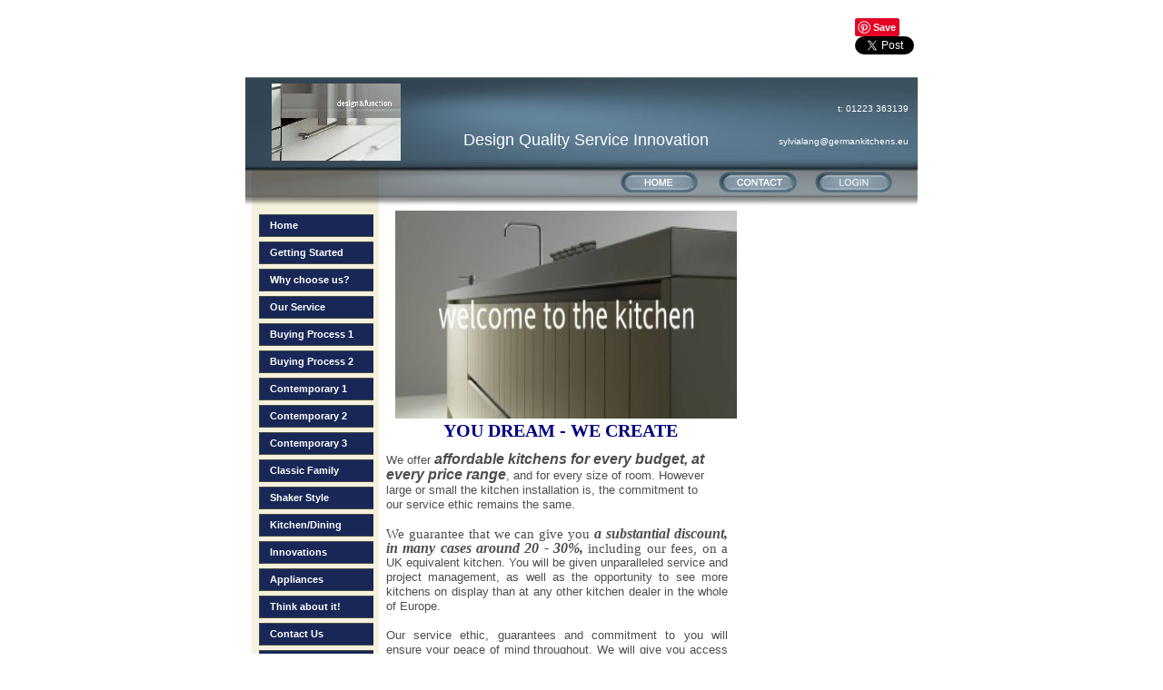

--- FILE ---
content_type: text/html;charset=UTF-8
request_url: https://www.germankitchens.eu/info2.cfm?info_id=22307
body_size: 8794
content:
<!DOCTYPE HTML PUBLIC "-//W3C//DTD HTML 4.01 Transitional//EN" "http://www.w3.org/TR/html4/loose.dtd"> 
<html lang="en-GB"> 
<head>
<meta http-equiv="X-UA-Compatible" content="IE=edge">
<meta http-equiv="Content-Type" content="text/html; charset=utf-8">

<meta name="viewport" content="width=device-width, initial-scale=1"> 
<!-- ************************************************************************
*
*	THE STRUCTURE LAYOUT AND DESIGN ASSOCIATED WITH THIS WEBSITE REMAIN THE
*	INTELLECTUAL PROPERTY OF REASON EIGHT LIMITED.										
*	WE TAKE PLAGIARISM AND THEFT OF OUR IDEAS AND CONTENT VERY SERIOUSLY.
* 	NO COPYING, REPODUCTION OR RE-GENERATION OF THIS WEBSITE IS PERMITTED
*	WITHOUT THE EXPLICIT WRITTEN CONSENT OF REASON EIGHT LIMITED.
*	
**************************************************************************--> 
<!-- ****************************************META TAGS START HERE **************************************** -->
<title> | Why choose us? -  - Design Quality Service Innovation </title>

	<link rel="canonical" href="https://www.germankitchens.eu/info2.cfm?info_id=22307">

<meta name="description" content="Why choose us?.    Design Quality Service Innovation Cambridge Cambridgeshire ">
<meta name="ROBOTS" content="index, follow">
<meta name="Author" content="">	
<!-- ****************************************END META TAGS ********************************************** -->
<!-- ****************************************CSS FILES START HERE **************************************** -->
<link rel="stylesheet" href="//netdna.bootstrapcdn.com/bootstrap/3.1.1/css/bootstrap.min.css">

<link href="shared/CSS/bod1101.css" rel="stylesheet" type="text/css">
<link href="shared/CSS/cb0112.css" rel="stylesheet" type="text/css"> 
<link href="shared/CSS/footer.css" rel="stylesheet" type="text/css">
<link href="shared/CSS/header.css" rel="stylesheet" type="text/css">      	     
<link href="shared/CSS/oldBody.cfm?templ8_file=1101" rel="stylesheet" type="text/css"> <style type="text/css">body {background-color: #;}</style>
 <link href="shared/user_pages/v2_include/css/lightbox.css" rel="stylesheet" type="text/css">

 <link href="shared/user_pages/v2_include/css/superfish.css" rel="stylesheet" type="text/css">
 <link href="shared/user_pages/v2_include/css/navbar_css.cfm?bus_id=6025&infobar_id=2325&pagewidth=740" rel="stylesheet" type="text/css">
<link href="shared/user_pages/v2_include/css/superfish-vertical.css" rel="stylesheet" type="text/css">
<link href="shared/user_pages/v2_include/css/customstrap.cfm?bus_id=6025&templ8_id=31&slider_id=" rel="stylesheet" type="text/css">
<link href="shared/user_pages/v2_include/css/customstrap_media.css" rel="stylesheet" type="text/css">
<link href="shared/user_pages/v2_include/css/jquery.mmenu.all.css" rel="stylesheet" type="text/css">
<link href="https://netdna.bootstrapcdn.com/font-awesome/4.0.3/css/font-awesome.css" rel="stylesheet">
<!-- ****************************************CSS FILES END HERE **************************************** -->  
</head>
<body><!-- ************************************ START SOCIAL LIKE BUTTONS ************************************ -->
<div class="social_top" style="width:740px; margin:0 auto;">
<div style="position:relative; float:right; padding:20px 0px ">
<!-- **************************************** LINKEDIN **************************************** -->
<div style="position:relative; top:4px; display:inline; "><script src="//platform.linkedin.com/in.js" type="text/javascript">
 lang: en_US</script><script type="IN/Share" data-url="https://www.germankitchens.eu"></script></div>
<!-- **************************************** PINTEREST **************************************** -->
<a href="//www.pinterest.com/pin/create/button/" data-pin-do="buttonBookmark" ><img src="//assets.pinterest.com/images/pidgets/pin_it_button.png" /></a>
<!-- **************************************** GOOGLE+1 **************************************** -->
<div class="g-plusone" data-annotation="none" data-size="medium" data-href="https://www.germankitchens.eu/info2.cfm?info_id=22307" data-align="right"></div>
<!-- **************************************** TWITTER **************************************** -->
<a href="https://twitter.com/share" class="twitter-share-button" data-count="none" data-url="https://www.germankitchens.eu/info2.cfm?info_id=22307">Tweet</a>
<!-- **************************************** FACEBOOK **************************************** -->
<div class="fb-like" data-href="https://www.germankitchens.eu/info2.cfm?info_id=22307" data-width="The pixel width of the plugin" data-height="The pixel height of the plugin" data-colorscheme="light" data-layout="button_count" data-action="like" data-show-faces="true" data-send="false"></div><div id="fb-root" style="float:right"></div>
<!-- ************************************ END SOCIAL LIKE BUTTONS ************************************ -->
</div>
</div>
<div style="clear:both;"></div>   
        <!-- **************************************** OUTER CSS START  **************************************** -->
        <div id="outercanvas">
        <div class="orf">
        <div class="orv">
        <div class="orh">
        <div class="ofoot">
        <div class="ofix">
        
<div id="header">
	
<div class="menu_container mm-fixed-top">
<a href="#mobile-menu" class="mobile-menu" >&#9776;&nbsp;&nbsp;Menu</a> 
<a href="#mobile-menu-right" class="mobile-menu-right" ><i class="fa fa-phone fa-inverse"></i> </a>
</div>

<!-- **************************************** HEADER STARTS HERE **************************************** -->
<div class="header-container ">






    <div class="row">
    <div class="col-md-12 col-lg-12 visible-lg">
    	
        
<TABLE WIDTH=740 BORDER=0 align="center" CELLPADDING=0 CELLSPACING=0>
	<TR>
		<TD COLSPAN=3>
			<IMG SRC="shared/user_pages/headers/images/header1101_01.jpg" WIDTH=205 HEIGHT=2 ALT=""></TD>
		
    <TD COLSPAN=2 ROWSPAN=3 background="shared/user_pages/headers/images/header1101_02.jpg"> <IMG SRC="shared/user_pages/headers/images/spacer.gif" ALT="" WIDTH=1 HEIGHT=48 align="absbottom"><font color="#FFFFFF" size="+2" face="Arial, Helvetica, sans-serif"><strong></strong></font></TD>
		<TD COLSPAN=3 ROWSPAN=2>
			<IMG SRC="shared/user_pages/headers/images/header1101_03.jpg" WIDTH=174 HEIGHT=23 ALT=""></TD>
		<TD>
			<IMG SRC="shared/user_pages/headers/images/spacer.gif" WIDTH=1 HEIGHT=2 ALT=""></TD>
	</TR>
	<TR>
		<TD ROWSPAN=6>
			<IMG SRC="shared/user_pages/headers/images/header1101_04.jpg" WIDTH=2 HEIGHT=139 ALT=""></TD>
		
    <TD ROWSPAN=5 background="shared/user_pages/headers/images/header1101_05.jpg"> <div align="center"><IMG SRC="shared/user_pages/headers/images/spacer.gif" ALT="" WIDTH=1 HEIGHT=95 align="absmiddle"><img src="shared/images/content/bus_6025/l_Design.jpg" align="middle"></div></TD>
		<TD ROWSPAN=6>
			<IMG SRC="shared/user_pages/headers/images/header1101_06.jpg" WIDTH=8 HEIGHT=139 ALT=""></TD>
		<TD>
			<IMG SRC="shared/user_pages/headers/images/spacer.gif" WIDTH=1 HEIGHT=21 ALT=""></TD>
	</TR>
	<TR>
		<TD ROWSPAN=5>
			<IMG SRC="shared/user_pages/headers/images/header1101_07.jpg" ALT="" WIDTH=8 HEIGHT=118 border="0" usemap="#Map3"></TD>
		
    <TD background="shared/user_pages/headers/images/header1101_08.jpg"> 
      <div align="right"><font size="-2" face="Arial, Helvetica, sans-serif"><IMG SRC="shared/user_pages/headers/images/spacer.gif" ALT="" WIDTH=1 HEIGHT=25 align="absmiddle"><font color="#FFFFFF">t: 
        01223 363139</font></font></div></TD>
		<TD ROWSPAN=5>
			<IMG SRC="shared/user_pages/headers/images/header1101_09.jpg" WIDTH=10 HEIGHT=118 ALT=""></TD>
		<TD>
			<IMG SRC="shared/user_pages/headers/images/spacer.gif" WIDTH=1 HEIGHT=25 ALT=""></TD>
	</TR>
	<TR>
		<TD COLSPAN=2>
			<IMG SRC="shared/user_pages/headers/images/header1101_10.jpg" WIDTH=361 HEIGHT=9 ALT=""></TD>
		<TD>
			<IMG SRC="shared/user_pages/headers/images/header1101_11.jpg" WIDTH=156 HEIGHT=9 ALT=""></TD>
		<TD>
			<IMG SRC="shared/user_pages/headers/images/spacer.gif" WIDTH=1 HEIGHT=9 ALT=""></TD>
	</TR>
	<TR>
		<TD ROWSPAN=3>
			<IMG SRC="shared/user_pages/headers/images/header1101_12.jpg" WIDTH=34 HEIGHT=84 ALT=""></TD>
		
    <TD background="shared/user_pages/headers/images/header1101_13.jpg"> <IMG SRC="shared/user_pages/headers/images/spacer.gif" ALT="" WIDTH=1 HEIGHT=28 align="absmiddle"><font color="#FFFFFF" size="+1" face="Arial, Helvetica, sans-serif">Design Quality Service Innovation</font></TD>
		
    <TD background="shared/user_pages/headers/images/header1101_14.jpg"> 
      <div align="right"><font color="#FFFFFF" size="-2" face="Arial, Helvetica, sans-serif"><IMG SRC="shared/user_pages/headers/images/spacer.gif" ALT="" WIDTH=1 HEIGHT=28 align="absmiddle">sylvialang@germankitchens.eu </font> </div></TD>
		<TD>
			<IMG SRC="shared/user_pages/headers/images/spacer.gif" WIDTH=1 HEIGHT=28 ALT=""></TD>
	</TR>
	<TR>
		<TD ROWSPAN=2>
			<IMG SRC="shared/user_pages/headers/images/header1101_15.jpg" ALT="" WIDTH=327 HEIGHT=56 border="0" usemap="#Map"></TD>
		<TD ROWSPAN=2>
			<IMG SRC="shared/user_pages/headers/images/header1101_16.jpg" ALT="" WIDTH=156 HEIGHT=56 border="0" usemap="#Map2"></TD>
		<TD>
			<IMG SRC="shared/user_pages/headers/images/spacer.gif" WIDTH=1 HEIGHT=12 ALT=""></TD>
	</TR>
	<TR>
		<TD>
			<IMG SRC="shared/user_pages/headers/images/header1101_17.jpg" WIDTH=195 HEIGHT=44 ALT=""></TD>
		<TD>
			<IMG SRC="shared/user_pages/headers/images/spacer.gif" WIDTH=1 HEIGHT=44 ALT=""></TD>
	</TR>
</TABLE>
<map name="Map">
  <area shape="rect" coords="179,20,253,41" href="index.cfm">
  <area shape="rect" coords="285,22,327,41" href="contact2.cfm">
  <area shape="rect" coords="325,20,330,21" href="#">
</map>
<map name="Map2">
  <area shape="rect" coords="-3,21,27,40" href="contact2.cfm">
  <area shape="rect" coords="59,22,136,40" href="user_login.cfm">
</map>
<map name="Map3">
  <area shape="rect" coords="-2,84,1,100" href="contact2.cfm">
  <area shape="rect" coords="1,85,10,103" href="contact2.cfm">
</map>

	</div>	
	<div class="col-sm-12 col-xs-12 visible-xs visible-sm visible-md ">
		
        	<a href="index.cfm"><img class="img-responsive" hspace="0" vspace="0" border="0" src="/shared/images/content/bus_6025/template1101_asimage.jpg" alt=""></a>
        
     </div>
     </div>










</div>
<!-- **************************************** HEADER ENDS HERE **************************************** -->
</div>    
 
<div class="vrepeat">
    <div id="subheader">
        <a name="buttonstart"></a>

    </div>

    <div class="bodybg">
    <!-- **************************************** WEBSITE WIDTH SET AS 740 PIXELS************************************* -->
        <div id="body">
            <div class="row bodyrow">
                <div class="r8_col1 pull-left"> &nbsp; </div> 
                <div class="r8_col2 pull-left visible-md visible-lg"><!-- startR8col 2-->	
                    
<!-- **************************************** VERTICAL NAV BUTTONS START HERE **************************************** -->
<ul class="sf-menu sf-vertical" id="superfish"> <li><a href="info2.cfm?info_id=22196">Home</a> </li> <li><a href="info2.cfm?info_id=26172">Getting Started</a> </li> <li><a href="info2.cfm?info_id=22307">Why choose us?</a> </li> <li><a href="info2.cfm?info_id=106906">Our Service</a> </li> <li><a href="info2.cfm?info_id=22302">Buying Process 1</a> </li> <li><a href="info2.cfm?info_id=22305">Buying Process 2</a> </li> <li><a href="info2.cfm?info_id=23261">Contemporary 1</a> </li> <li><a href="info2.cfm?info_id=23260">Contemporary 2</a> </li> <li><a href="info2.cfm?info_id=23262">Contemporary 3</a> </li> <li><a href="info2.cfm?info_id=22463">Classic Family</a> </li> <li><a href="info2.cfm?info_id=22464">Shaker Style</a> </li> <li><a href="info2.cfm?info_id=22485">Kitchen/Dining</a> </li> <li><a href="info2.cfm?info_id=22318">Innovations</a> </li> <li><a href="info2.cfm?info_id=23904">Appliances</a> </li> <li><a href="info2.cfm?info_id=22445">Think about it!</a> </li> <li><a href="contact2.cfm">Contact Us</a> </li> <li><a href="info2.cfm?info_id=75794">Healthy Eating</a> </li> <li><a href="info2.cfm?info_id=75795">Coffee Culture</a> </li> <li><a href="info2.cfm?info_id=75796">Ice Magic</a> </li> <li><a href="user_login.cfm">Login</a> </li> </ul> 
<br>&nbsp;
<!-- **************************************** VERTICAL NAV BUTTONS END HERE **************************************** -->
                </div><!-- endR8col 2--> 
                <div class="r8_col3 infoparatxtmedium pull-left"><!-- startR8col 3-->
                    <!-- **************************************** CONTENT STARTS HERE**************************************** -->
<table cellspacing="0" cellpadding="5" border="0" align="center" class="infoparatxtmedium" style="width: 565px; height: 688px;">
    <tbody>
        <tr>
            <td valign="top" height="50%" class="infoparatxtmedium"><img vspace="5" hspace="10" border="0" align="left" style="width: 516px; height: 229px;" src="/shared/images/content/bus_6025/400px_startbild17.jpg" alt="Kitchen Designers" dir="ltr" /></td>
            <td width="33%" valign="top" class="infoparatxtmedium" rowspan="2">&nbsp;</td>
        </tr>
        <tr>
            <td valign="top" height="50%" class="infoparatxtmedium">
            <p class="MsoNormal" style="margin: 0cm 0cm 0pt; text-align: center;"><span style="font-size: 20px;"><span style="color: rgb(0, 0, 128);"><strong>             &nbsp; YOU DREAM - WE CREATE</strong></span></span></p>
            <p class="MsoNormal" style="margin: 0cm 0cm 0pt; text-align: center;">&nbsp;</p>
            <p class="MsoNormal" style="margin: 0cm 0cm 0pt;"><span style="font-size: 10pt; color: rgb(77, 77, 77); font-family: arial;">We offer <font size="3"><strong><em>affordable kitchens for every budget, at every price range</em></strong></font>, and for every size of room. However large or small the kitchen installation is, the commitment to our&nbsp;service ethic remains the same.<o:p></o:p></span></p>
            <span style="font-size: 10pt; color: rgb(77, 77, 77); font-family: arial;"><o:p> </o:p>
            <p class="MsoNormal" style="margin: 0cm 0cm 0pt; text-align: justify;">&nbsp;</p>
            <p class="MsoNormal" style="margin: 0cm 0cm 0pt; text-align: justify;"><span>We guarantee that we can give you <strong><em><font size="3">a substantial discount,</font></em></strong> <strong><em><font size="3">in many cases around 20 - 30%, </font></em></strong>including our fees, on a </span><st1:country-region><st1:place><span style="font-size: 10pt; color: rgb(77, 77, 77); font-family: arial;"><u1:country-region><u1:place>UK</u1:place></u1:country-region></span></st1:place></st1:country-region><span style="font-size: 10pt; color: rgb(77, 77, 77); font-family: arial;"> equivalent kitchen. You will be given unparalleled service and project management, as well as the opportunity to see more kitchens on display than at any other kitchen dealer in the whole of </span><u1:place><st1:place><span style="font-size: 10pt; color: rgb(77, 77, 77); font-family: arial;">Europe</span></st1:place></u1:place><span style="font-size: 10pt; color: rgb(77, 77, 77); font-family: arial;">. <o:p></o:p></span></p>
            <p class="MsoNormal" style="margin: 0cm 0cm 0pt; text-align: justify;"><span style="font-size: 10pt; color: rgb(77, 77, 77); font-family: arial;">&nbsp;<o:p></o:p></span></p>
            <p class="MsoNormal" style="margin: 0cm 0cm 0pt; text-align: justify;"><span style="font-size: 10pt; color: rgb(77, 77, 77); font-family: arial;">Our service ethic, guarantees and commitment to you will ensure your peace of mind throughout. We will give you access to the latest innovations in kitchen and appliance technology, some of which are not available in the </span><u1:country-region><u1:place><st1:country-region><st1:place><span style="font-size: 10pt; color: rgb(77, 77, 77); font-family: arial;">UK</span></st1:place></st1:country-region></u1:place></u1:country-region><span style="font-size: 10pt; color: rgb(77, 77, 77); font-family: arial;"> market. The quality of our built kitchens cannot be matched on price by </span><u1:country-region><u1:place><st1:country-region><st1:place><span style="font-size: 10pt; color: rgb(77, 77, 77); font-family: arial;">UK</span></st1:place></st1:country-region></u1:place></u1:country-region><span style="font-size: 10pt; color: rgb(77, 77, 77); font-family: arial;"> manufacturers and therefore they represent excellent value for money. <o:p></o:p></span></p>
            <p class="MsoNormal" style="margin: 0cm 0cm 0pt; text-align: justify;"><span style="font-size: 10pt; color: rgb(77, 77, 77); font-family: arial;">&nbsp;<o:p></o:p></span></p>
            <p class="MsoNormal" style="margin: 0cm 0cm 0pt; text-align: justify;"><span style="font-size: 10pt; color: rgb(77, 77, 77); font-family: arial;">By offering you a full project management service, we will ease the transition from concept to realization as no other kitchen manufacturer can.<span style="">&nbsp;</span>We excel in our attention to detail and our service provision.<o:p></o:p></span></p>
            <p class="MsoNormal" style="margin: 0cm 0cm 0pt; text-align: justify;"><span style="font-size: 10pt; color: rgb(77, 77, 77); font-family: arial;">&nbsp;<o:p></o:p></span></p>
            <p class="MsoNormal" style="margin: 0cm 0cm 0pt; text-align: center;"><span><strong><em><font color="#0000ff">&nbsp;&nbsp; &nbsp;"We will help you put the Kitchen at the centre of your family </font></em></strong></span><span><strong><em><font color="#0000ff">life."<o:p></o:p></font></em></strong></span></p>
            <p class="MsoNormal" style="margin: 0cm 0cm 0pt; text-align: justify;">&nbsp;
            <meta http-equiv="Content-Type" content="text/html; charset=utf-8">
            <meta name="ProgId" content="Word.Document">
            <meta name="Generator" content="Microsoft Word 12">
            <meta name="Originator" content="Microsoft Word 12">
            <link rel="File-List" href="file:///C:UsersJohnAppDataLocalTempmsohtmlclip1&ntilde;1clip_filelist.xml" />
            <link rel="themeData" href="file:///C:UsersJohnAppDataLocalTempmsohtmlclip1&ntilde;1clip_themedata.thmx" />
            <link rel="colorSchemeMapping" href="file:///C:UsersJohnAppDataLocalTempmsohtmlclip1&ntilde;1clip_colorschememapping.xml" /><!--[if gte mso 9]><xml>
            <w:WordDocument>
            <w:View>Normal</w:View>
            <w:Zoom>0</w:Zoom>
            <w:TrackMoves />
            <w:TrackFormatting />
            <w:PunctuationKerning />
            <w:ValidateAgainstSchemas />
            <w:SaveIfXMLInvalid>false</w:SaveIfXMLInvalid>
            <w:IgnoreMixedContent>false</w:IgnoreMixedContent>
            <w:AlwaysShowPlaceholderText>false</w:AlwaysShowPlaceholderText>
            <w:DoNotPromoteQF />
            <w:LidThemeOther>EN-GB</w:LidThemeOther>
            <w:LidThemeAsian>X-NONE</w:LidThemeAsian>
            <w:LidThemeComplexScript>X-NONE</w:LidThemeComplexScript>
            <w:Compatibility>
            <w:BreakWrappedTables />
            <w:SnapToGridInCell />
            <w:WrapTextWithPunct />
            <w:UseAsianBreakRules />
            <w:DontGrowAutofit />
            <w:SplitPgBreakAndParaMark />
            <w:DontVertAlignCellWithSp />
            <w:DontBreakConstrainedForcedTables />
            <w:DontVertAlignInTxbx />
            <w:Word11KerningPairs />
            <w:CachedColBalance />
            </w:Compatibility>
            <w:BrowserLevel>MicrosoftInternetExplorer4</w:BrowserLevel>
            <m:mathPr>
            <m:mathFont m:val="Cambria Math" />
            <m:brkBin m:val="before" />
            <m:brkBinSub m:val="--" />
            <m:smallFrac m:val="off" />
            <m:dispDef />
            <m:lMargin m:val="0" />
            <m:rMargin m:val="0" />
            <m:defJc m:val="centerGroup" />
            <m:wrapIndent m:val="1440" />
            <m:intLim m:val="subSup" />
            <m:naryLim m:val="undOvr" />
            </m:mathPr></w:WordDocument>
            </xml><![endif]--><!--[if gte mso 9]><xml>
            <w:LatentStyles DefLockedState="false" DefUnhideWhenUsed="true"
            DefSemiHidden="true" DefQFormat="false" DefPriority="99"
            LatentStyleCount="267">
            <w:LsdException Locked="false" Priority="0" SemiHidden="false"
            UnhideWhenUsed="false" QFormat="true" Name="Normal" />
            <w:LsdException Locked="false" Priority="9" SemiHidden="false"
            UnhideWhenUsed="false" QFormat="true" Name="heading 1" />
            <w:LsdException Locked="false" Priority="9" QFormat="true" Name="heading 2" />
            <w:LsdException Locked="false" Priority="9" QFormat="true" Name="heading 3" />
            <w:LsdException Locked="false" Priority="9" QFormat="true" Name="heading 4" />
            <w:LsdException Locked="false" Priority="9" QFormat="true" Name="heading 5" />
            <w:LsdException Locked="false" Priority="9" QFormat="true" Name="heading 6" />
            <w:LsdException Locked="false" Priority="9" QFormat="true" Name="heading 7" />
            <w:LsdException Locked="false" Priority="9" QFormat="true" Name="heading 8" />
            <w:LsdException Locked="false" Priority="9" QFormat="true" Name="heading 9" />
            <w:LsdException Locked="false" Priority="39" Name="toc 1" />
            <w:LsdException Locked="false" Priority="39" Name="toc 2" />
            <w:LsdException Locked="false" Priority="39" Name="toc 3" />
            <w:LsdException Locked="false" Priority="39" Name="toc 4" />
            <w:LsdException Locked="false" Priority="39" Name="toc 5" />
            <w:LsdException Locked="false" Priority="39" Name="toc 6" />
            <w:LsdException Locked="false" Priority="39" Name="toc 7" />
            <w:LsdException Locked="false" Priority="39" Name="toc 8" />
            <w:LsdException Locked="false" Priority="39" Name="toc 9" />
            <w:LsdException Locked="false" Priority="35" QFormat="true" Name="caption" />
            <w:LsdException Locked="false" Priority="10" SemiHidden="false"
            UnhideWhenUsed="false" QFormat="true" Name="Title" />
            <w:LsdException Locked="false" Priority="1" Name="Default Paragraph Font" />
            <w:LsdException Locked="false" Priority="11" SemiHidden="false"
            UnhideWhenUsed="false" QFormat="true" Name="Subtitle" />
            <w:LsdException Locked="false" Priority="22" SemiHidden="false"
            UnhideWhenUsed="false" QFormat="true" Name="Strong" />
            <w:LsdException Locked="false" Priority="20" SemiHidden="false"
            UnhideWhenUsed="false" QFormat="true" Name="Emphasis" />
            <w:LsdException Locked="false" Priority="59" SemiHidden="false"
            UnhideWhenUsed="false" Name="Table Grid" />
            <w:LsdException Locked="false" UnhideWhenUsed="false" Name="Placeholder Text" />
            <w:LsdException Locked="false" Priority="1" SemiHidden="false"
            UnhideWhenUsed="false" QFormat="true" Name="No Spacing" />
            <w:LsdException Locked="false" Priority="60" SemiHidden="false"
            UnhideWhenUsed="false" Name="Light Shading" />
            <w:LsdException Locked="false" Priority="61" SemiHidden="false"
            UnhideWhenUsed="false" Name="Light List" />
            <w:LsdException Locked="false" Priority="62" SemiHidden="false"
            UnhideWhenUsed="false" Name="Light Grid" />
            <w:LsdException Locked="false" Priority="63" SemiHidden="false"
            UnhideWhenUsed="false" Name="Medium Shading 1" />
            <w:LsdException Locked="false" Priority="64" SemiHidden="false"
            UnhideWhenUsed="false" Name="Medium Shading 2" />
            <w:LsdException Locked="false" Priority="65" SemiHidden="false"
            UnhideWhenUsed="false" Name="Medium List 1" />
            <w:LsdException Locked="false" Priority="66" SemiHidden="false"
            UnhideWhenUsed="false" Name="Medium List 2" />
            <w:LsdException Locked="false" Priority="67" SemiHidden="false"
            UnhideWhenUsed="false" Name="Medium Grid 1" />
            <w:LsdException Locked="false" Priority="68" SemiHidden="false"
            UnhideWhenUsed="false" Name="Medium Grid 2" />
            <w:LsdException Locked="false" Priority="69" SemiHidden="false"
            UnhideWhenUsed="false" Name="Medium Grid 3" />
            <w:LsdException Locked="false" Priority="70" SemiHidden="false"
            UnhideWhenUsed="false" Name="Dark List" />
            <w:LsdException Locked="false" Priority="71" SemiHidden="false"
            UnhideWhenUsed="false" Name="Colorful Shading" />
            <w:LsdException Locked="false" Priority="72" SemiHidden="false"
            UnhideWhenUsed="false" Name="Colorful List" />
            <w:LsdException Locked="false" Priority="73" SemiHidden="false"
            UnhideWhenUsed="false" Name="Colorful Grid" />
            <w:LsdException Locked="false" Priority="60" SemiHidden="false"
            UnhideWhenUsed="false" Name="Light Shading Accent 1" />
            <w:LsdException Locked="false" Priority="61" SemiHidden="false"
            UnhideWhenUsed="false" Name="Light List Accent 1" />
            <w:LsdException Locked="false" Priority="62" SemiHidden="false"
            UnhideWhenUsed="false" Name="Light Grid Accent 1" />
            <w:LsdException Locked="false" Priority="63" SemiHidden="false"
            UnhideWhenUsed="false" Name="Medium Shading 1 Accent 1" />
            <w:LsdException Locked="false" Priority="64" SemiHidden="false"
            UnhideWhenUsed="false" Name="Medium Shading 2 Accent 1" />
            <w:LsdException Locked="false" Priority="65" SemiHidden="false"
            UnhideWhenUsed="false" Name="Medium List 1 Accent 1" />
            <w:LsdException Locked="false" UnhideWhenUsed="false" Name="Revision" />
            <w:LsdException Locked="false" Priority="34" SemiHidden="false"
            UnhideWhenUsed="false" QFormat="true" Name="List Paragraph" />
            <w:LsdException Locked="false" Priority="29" SemiHidden="false"
            UnhideWhenUsed="false" QFormat="true" Name="Quote" />
            <w:LsdException Locked="false" Priority="30" SemiHidden="false"
            UnhideWhenUsed="false" QFormat="true" Name="Intense Quote" />
            <w:LsdException Locked="false" Priority="66" SemiHidden="false"
            UnhideWhenUsed="false" Name="Medium List 2 Accent 1" />
            <w:LsdException Locked="false" Priority="67" SemiHidden="false"
            UnhideWhenUsed="false" Name="Medium Grid 1 Accent 1" />
            <w:LsdException Locked="false" Priority="68" SemiHidden="false"
            UnhideWhenUsed="false" Name="Medium Grid 2 Accent 1" />
            <w:LsdException Locked="false" Priority="69" SemiHidden="false"
            UnhideWhenUsed="false" Name="Medium Grid 3 Accent 1" />
            <w:LsdException Locked="false" Priority="70" SemiHidden="false"
            UnhideWhenUsed="false" Name="Dark List Accent 1" />
            <w:LsdException Locked="false" Priority="71" SemiHidden="false"
            UnhideWhenUsed="false" Name="Colorful Shading Accent 1" />
            <w:LsdException Locked="false" Priority="72" SemiHidden="false"
            UnhideWhenUsed="false" Name="Colorful List Accent 1" />
            <w:LsdException Locked="false" Priority="73" SemiHidden="false"
            UnhideWhenUsed="false" Name="Colorful Grid Accent 1" />
            <w:LsdException Locked="false" Priority="60" SemiHidden="false"
            UnhideWhenUsed="false" Name="Light Shading Accent 2" />
            <w:LsdException Locked="false" Priority="61" SemiHidden="false"
            UnhideWhenUsed="false" Name="Light List Accent 2" />
            <w:LsdException Locked="false" Priority="62" SemiHidden="false"
            UnhideWhenUsed="false" Name="Light Grid Accent 2" />
            <w:LsdException Locked="false" Priority="63" SemiHidden="false"
            UnhideWhenUsed="false" Name="Medium Shading 1 Accent 2" />
            <w:LsdException Locked="false" Priority="64" SemiHidden="false"
            UnhideWhenUsed="false" Name="Medium Shading 2 Accent 2" />
            <w:LsdException Locked="false" Priority="65" SemiHidden="false"
            UnhideWhenUsed="false" Name="Medium List 1 Accent 2" />
            <w:LsdException Locked="false" Priority="66" SemiHidden="false"
            UnhideWhenUsed="false" Name="Medium List 2 Accent 2" />
            <w:LsdException Locked="false" Priority="67" SemiHidden="false"
            UnhideWhenUsed="false" Name="Medium Grid 1 Accent 2" />
            <w:LsdException Locked="false" Priority="68" SemiHidden="false"
            UnhideWhenUsed="false" Name="Medium Grid 2 Accent 2" />
            <w:LsdException Locked="false" Priority="69" SemiHidden="false"
            UnhideWhenUsed="false" Name="Medium Grid 3 Accent 2" />
            <w:LsdException Locked="false" Priority="70" SemiHidden="false"
            UnhideWhenUsed="false" Name="Dark List Accent 2" />
            <w:LsdException Locked="false" Priority="71" SemiHidden="false"
            UnhideWhenUsed="false" Name="Colorful Shading Accent 2" />
            <w:LsdException Locked="false" Priority="72" SemiHidden="false"
            UnhideWhenUsed="false" Name="Colorful List Accent 2" />
            <w:LsdException Locked="false" Priority="73" SemiHidden="false"
            UnhideWhenUsed="false" Name="Colorful Grid Accent 2" />
            <w:LsdException Locked="false" Priority="60" SemiHidden="false"
            UnhideWhenUsed="false" Name="Light Shading Accent 3" />
            <w:LsdException Locked="false" Priority="61" SemiHidden="false"
            UnhideWhenUsed="false" Name="Light List Accent 3" />
            <w:LsdException Locked="false" Priority="62" SemiHidden="false"
            UnhideWhenUsed="false" Name="Light Grid Accent 3" />
            <w:LsdException Locked="false" Priority="63" SemiHidden="false"
            UnhideWhenUsed="false" Name="Medium Shading 1 Accent 3" />
            <w:LsdException Locked="false" Priority="64" SemiHidden="false"
            UnhideWhenUsed="false" Name="Medium Shading 2 Accent 3" />
            <w:LsdException Locked="false" Priority="65" SemiHidden="false"
            UnhideWhenUsed="false" Name="Medium List 1 Accent 3" />
            <w:LsdException Locked="false" Priority="66" SemiHidden="false"
            UnhideWhenUsed="false" Name="Medium List 2 Accent 3" />
            <w:LsdException Locked="false" Priority="67" SemiHidden="false"
            UnhideWhenUsed="false" Name="Medium Grid 1 Accent 3" />
            <w:LsdException Locked="false" Priority="68" SemiHidden="false"
            UnhideWhenUsed="false" Name="Medium Grid 2 Accent 3" />
            <w:LsdException Locked="false" Priority="69" SemiHidden="false"
            UnhideWhenUsed="false" Name="Medium Grid 3 Accent 3" />
            <w:LsdException Locked="false" Priority="70" SemiHidden="false"
            UnhideWhenUsed="false" Name="Dark List Accent 3" />
            <w:LsdException Locked="false" Priority="71" SemiHidden="false"
            UnhideWhenUsed="false" Name="Colorful Shading Accent 3" />
            <w:LsdException Locked="false" Priority="72" SemiHidden="false"
            UnhideWhenUsed="false" Name="Colorful List Accent 3" />
            <w:LsdException Locked="false" Priority="73" SemiHidden="false"
            UnhideWhenUsed="false" Name="Colorful Grid Accent 3" />
            <w:LsdException Locked="false" Priority="60" SemiHidden="false"
            UnhideWhenUsed="false" Name="Light Shading Accent 4" />
            <w:LsdException Locked="false" Priority="61" SemiHidden="false"
            UnhideWhenUsed="false" Name="Light List Accent 4" />
            <w:LsdException Locked="false" Priority="62" SemiHidden="false"
            UnhideWhenUsed="false" Name="Light Grid Accent 4" />
            <w:LsdException Locked="false" Priority="63" SemiHidden="false"
            UnhideWhenUsed="false" Name="Medium Shading 1 Accent 4" />
            <w:LsdException Locked="false" Priority="64" SemiHidden="false"
            UnhideWhenUsed="false" Name="Medium Shading 2 Accent 4" />
            <w:LsdException Locked="false" Priority="65" SemiHidden="false"
            UnhideWhenUsed="false" Name="Medium List 1 Accent 4" />
            <w:LsdException Locked="false" Priority="66" SemiHidden="false"
            UnhideWhenUsed="false" Name="Medium List 2 Accent 4" />
            <w:LsdException Locked="false" Priority="67" SemiHidden="false"
            UnhideWhenUsed="false" Name="Medium Grid 1 Accent 4" />
            <w:LsdException Locked="false" Priority="68" SemiHidden="false"
            UnhideWhenUsed="false" Name="Medium Grid 2 Accent 4" />
            <w:LsdException Locked="false" Priority="69" SemiHidden="false"
            UnhideWhenUsed="false" Name="Medium Grid 3 Accent 4" />
            <w:LsdException Locked="false" Priority="70" SemiHidden="false"
            UnhideWhenUsed="false" Name="Dark List Accent 4" />
            <w:LsdException Locked="false" Priority="71" SemiHidden="false"
            UnhideWhenUsed="false" Name="Colorful Shading Accent 4" />
            <w:LsdException Locked="false" Priority="72" SemiHidden="false"
            UnhideWhenUsed="false" Name="Colorful List Accent 4" />
            <w:LsdException Locked="false" Priority="73" SemiHidden="false"
            UnhideWhenUsed="false" Name="Colorful Grid Accent 4" />
            <w:LsdException Locked="false" Priority="60" SemiHidden="false"
            UnhideWhenUsed="false" Name="Light Shading Accent 5" />
            <w:LsdException Locked="false" Priority="61" SemiHidden="false"
            UnhideWhenUsed="false" Name="Light List Accent 5" />
            <w:LsdException Locked="false" Priority="62" SemiHidden="false"
            UnhideWhenUsed="false" Name="Light Grid Accent 5" />
            <w:LsdException Locked="false" Priority="63" SemiHidden="false"
            UnhideWhenUsed="false" Name="Medium Shading 1 Accent 5" />
            <w:LsdException Locked="false" Priority="64" SemiHidden="false"
            UnhideWhenUsed="false" Name="Medium Shading 2 Accent 5" />
            <w:LsdException Locked="false" Priority="65" SemiHidden="false"
            UnhideWhenUsed="false" Name="Medium List 1 Accent 5" />
            <w:LsdException Locked="false" Priority="66" SemiHidden="false"
            UnhideWhenUsed="false" Name="Medium List 2 Accent 5" />
            <w:LsdException Locked="false" Priority="67" SemiHidden="false"
            UnhideWhenUsed="false" Name="Medium Grid 1 Accent 5" />
            <w:LsdException Locked="false" Priority="68" SemiHidden="false"
            UnhideWhenUsed="false" Name="Medium Grid 2 Accent 5" />
            <w:LsdException Locked="false" Priority="69" SemiHidden="false"
            UnhideWhenUsed="false" Name="Medium Grid 3 Accent 5" />
            <w:LsdException Locked="false" Priority="70" SemiHidden="false"
            UnhideWhenUsed="false" Name="Dark List Accent 5" />
            <w:LsdException Locked="false" Priority="71" SemiHidden="false"
            UnhideWhenUsed="false" Name="Colorful Shading Accent 5" />
            <w:LsdException Locked="false" Priority="72" SemiHidden="false"
            UnhideWhenUsed="false" Name="Colorful List Accent 5" />
            <w:LsdException Locked="false" Priority="73" SemiHidden="false"
            UnhideWhenUsed="false" Name="Colorful Grid Accent 5" />
            <w:LsdException Locked="false" Priority="60" SemiHidden="false"
            UnhideWhenUsed="false" Name="Light Shading Accent 6" />
            <w:LsdException Locked="false" Priority="61" SemiHidden="false"
            UnhideWhenUsed="false" Name="Light List Accent 6" />
            <w:LsdException Locked="false" Priority="62" SemiHidden="false"
            UnhideWhenUsed="false" Name="Light Grid Accent 6" />
            <w:LsdException Locked="false" Priority="63" SemiHidden="false"
            UnhideWhenUsed="false" Name="Medium Shading 1 Accent 6" />
            <w:LsdException Locked="false" Priority="64" SemiHidden="false"
            UnhideWhenUsed="false" Name="Medium Shading 2 Accent 6" />
            <w:LsdException Locked="false" Priority="65" SemiHidden="false"
            UnhideWhenUsed="false" Name="Medium List 1 Accent 6" />
            <w:LsdException Locked="false" Priority="66" SemiHidden="false"
            UnhideWhenUsed="false" Name="Medium List 2 Accent 6" />
            <w:LsdException Locked="false" Priority="67" SemiHidden="false"
            UnhideWhenUsed="false" Name="Medium Grid 1 Accent 6" />
            <w:LsdException Locked="false" Priority="68" SemiHidden="false"
            UnhideWhenUsed="false" Name="Medium Grid 2 Accent 6" />
            <w:LsdException Locked="false" Priority="69" SemiHidden="false"
            UnhideWhenUsed="false" Name="Medium Grid 3 Accent 6" />
            <w:LsdException Locked="false" Priority="70" SemiHidden="false"
            UnhideWhenUsed="false" Name="Dark List Accent 6" />
            <w:LsdException Locked="false" Priority="71" SemiHidden="false"
            UnhideWhenUsed="false" Name="Colorful Shading Accent 6" />
            <w:LsdException Locked="false" Priority="72" SemiHidden="false"
            UnhideWhenUsed="false" Name="Colorful List Accent 6" />
            <w:LsdException Locked="false" Priority="73" SemiHidden="false"
            UnhideWhenUsed="false" Name="Colorful Grid Accent 6" />
            <w:LsdException Locked="false" Priority="19" SemiHidden="false"
            UnhideWhenUsed="false" QFormat="true" Name="Subtle Emphasis" />
            <w:LsdException Locked="false" Priority="21" SemiHidden="false"
            UnhideWhenUsed="false" QFormat="true" Name="Intense Emphasis" />
            <w:LsdException Locked="false" Priority="31" SemiHidden="false"
            UnhideWhenUsed="false" QFormat="true" Name="Subtle Reference" />
            <w:LsdException Locked="false" Priority="32" SemiHidden="false"
            UnhideWhenUsed="false" QFormat="true" Name="Intense Reference" />
            <w:LsdException Locked="false" Priority="33" SemiHidden="false"
            UnhideWhenUsed="false" QFormat="true" Name="Book Title" />
            <w:LsdException Locked="false" Priority="37" Name="Bibliography" />
            <w:LsdException Locked="false" Priority="39" QFormat="true" Name="TOC Heading" />
            </w:LatentStyles>
            </xml><![endif]--><style type="text/css">
<!--
 /* Font Definitions */
 @font-face
	{font-family:"Cambria Math";
	panose-1:2 4 5 3 5 4 6 3 2 4;
	mso-font-charset:0;
	mso-generic-font-family:roman;
	mso-font-pitch:variable;
	mso-font-signature:-1610611985 1107304683 0 0 159 0;}
@font-face
	{font-family:Calibri;
	panose-1:2 15 5 2 2 2 4 3 2 4;
	mso-font-charset:0;
	mso-generic-font-family:swiss;
	mso-font-pitch:variable;
	mso-font-signature:-1610611985 1073750139 0 0 159 0;}
 /* Style Definitions */
 p.MsoNormal, li.MsoNormal, div.MsoNormal
	{mso-style-unhide:no;
	mso-style-qformat:yes;
	mso-style-parent:"";
	margin-top:0cm;
	margin-right:0cm;
	margin-bottom:10.0pt;
	margin-left:0cm;
	line-height:115%;
	mso-pagination:widow-orphan;
	font-size:11.0pt;
	font-family:"Calibri","sans-serif";
	mso-fareast-font-family:Calibri;
	mso-bidi-font-family:"Times New Roman";
	mso-fareast-language:EN-US;}
p
	{mso-style-noshow:yes;
	mso-style-priority:99;
	mso-margin-top-alt:auto;
	margin-right:0cm;
	mso-margin-bottom-alt:auto;
	margin-left:0cm;
	mso-pagination:widow-orphan;
	font-size:12.0pt;
	font-family:"Times New Roman","serif";
	mso-fareast-font-family:"Times New Roman";}
.MsoChpDefault
	{mso-style-type:export-only;
	mso-default-props:yes;
	font-size:10.0pt;
	mso-ansi-font-size:10.0pt;
	mso-bidi-font-size:10.0pt;
	mso-ascii-font-family:Calibri;
	mso-fareast-font-family:Calibri;
	mso-hansi-font-family:Calibri;}
@page Section1
	{size:612.0pt 792.0pt;
	margin:72.0pt 72.0pt 72.0pt 72.0pt;
	mso-header-margin:36.0pt;
	mso-footer-margin:36.0pt;
	mso-paper-source:0;}
div.Section1
	{page:Section1;}
-->
</style><!--[if gte mso 10]>
            <style>
            /* Style Definitions */
            table.MsoNormalTable
            {mso-style-name:"Table Normal";
            mso-tstyle-rowband-size:0;
            mso-tstyle-colband-size:0;
            mso-style-noshow:yes;
            mso-style-priority:99;
            mso-style-qformat:yes;
            mso-style-parent:"";
            mso-padding-alt:0cm 5.4pt 0cm 5.4pt;
            mso-para-margin:0cm;
            mso-para-margin-bottom:.0001pt;
            mso-pagination:widow-orphan;
            font-size:11.0pt;
            font-family:"Calibri","sans-serif";
            mso-ascii-font-family:Calibri;
            mso-ascii-theme-font:minor-latin;
            mso-fareast-font-family:"Times New Roman";
            mso-fareast-theme-font:minor-fareast;
            mso-hansi-font-family:Calibri;
            mso-hansi-theme-font:minor-latin;
            mso-bidi-font-family:"Times New Roman";
            mso-bidi-theme-font:minor-bidi;}
            </style>
            <![endif]-->                                                                                                                                                                                                                             </meta>
            </meta>
            </meta>
            </meta>
            </p>
            <p style="text-align: justify;"><strong><span style="color: rgb(102, 102, 102);">WE HAVE ONE PERSON TO PUT TOGETHER YOUR SPECIFICATION; DESIGN YOUR KICTHEN; ARRANGE ALL THE LOGISTICS; PROJECT MANAGE THE INTSALLATION AND OVERSEE THE FITTING - you will not get this from any other kicthen design company! </span></strong></p>
            <p style="text-align: justify;"><strong><span style="color: rgb(102, 102, 102);">YOU CAN FEEL SAFE IN THE KNOWLEDGE THAT WE CARE ABOUT YOUR KITCHEN AND YOUR PEACE OF MIND AS MUCH AS YOU DO.</span></strong></p>
            <p>&nbsp;</p>
            </span>&nbsp;
            <p>&nbsp;</p>
            </td>
        </tr>
    </tbody>
</table> 
<!-- **************************************** CONTENT ENDS HERE**************************************** --> 
                </div> <!-- endR8col 3-->
            </div> 
        </div> 
    </div> 
</div> 
<div id="footer">
<!-- **************************************** FOOTER STARTS HERE**************************************** -->
<div class="footer vrepeat" style="margin-left:auto; margin-right:auto; max-width:740px;">

</div>
<!-- **************************************** FOOTER ENDS HERE  ************************************** -->
</div>
<a id="back-top"><i class="fa fa-chevron-up"></i></a>

<nav id="mobile-menu">
	<ul class="mobile-nav" id="mmenu"> <li><a href="info2.cfm?info_id=22196">Home</a> </li> <li><a href="info2.cfm?info_id=26172">Getting Started</a> </li> <li><a href="info2.cfm?info_id=22307">Why choose us?</a> </li> <li><a href="info2.cfm?info_id=106906">Our Service</a> </li> <li><a href="info2.cfm?info_id=22302">Buying Process 1</a> </li> <li><a href="info2.cfm?info_id=22305">Buying Process 2</a> </li> <li><a href="info2.cfm?info_id=23261">Contemporary 1</a> </li> <li><a href="info2.cfm?info_id=23260">Contemporary 2</a> </li> <li><a href="info2.cfm?info_id=23262">Contemporary 3</a> </li> <li><a href="info2.cfm?info_id=22463">Classic Family</a> </li> <li><a href="info2.cfm?info_id=22464">Shaker Style</a> </li> <li><a href="info2.cfm?info_id=22485">Kitchen/Dining</a> </li> <li><a href="info2.cfm?info_id=22318">Innovations</a> </li> <li><a href="info2.cfm?info_id=23904">Appliances</a> </li> <li><a href="info2.cfm?info_id=22445">Think about it!</a> </li> <li><a href="contact2.cfm">Contact Us</a> </li> <li><a href="info2.cfm?info_id=75794">Healthy Eating</a> </li> <li><a href="info2.cfm?info_id=75795">Coffee Culture</a> </li> <li><a href="info2.cfm?info_id=75796">Ice Magic</a> </li> <li><a href="user_login.cfm">Login</a> </li> </ul> 
</nav>
<nav id="mobile-menu-right">
<ul>


<li>
<span class="rhs_item"><i class="fa fa-mobile rhs_icon" ></i> <a href="tel:01223 363139" class="rhs_text">01223 363139</a> </span>
</li>

<li>
<span class="rhs_item"><i class="fa fa-phone rhs_icon" ></i> <a href="tel:07745427358" class="rhs_text">07745427358</a> </span>
</li>

<li>
<span class="rhs_item"><i class="fa fa-envelope rhs_icon" ></i> <span class="rhs_text">Mail us</span> </span>
    <ul>
        <li>
          <span>
          
          	</h3>
          <form class="form-horizontal" method="post" action="#" id="contact-form">
              <div class="control-group">
                <label class="control-label" for="inputName">Name</label>
                <div class="controls">
                  <input type="text" class="form-control" id="inputName" name="name">
                </div>
              </div>
              <div class="control-group">
                <label class="control-label" for="inputEmail">Email</label>
                  <div class="controls">
                    <input type="text" name="email" id="inputEmail" class="form-control">
                  </div>
              </div>
              <div class="control-group">
              <label class="control-label" for="inputTel">Telephone</label>
                <div class="controls">
                  <input type="text" name="phone" id="inputTel" class="form-control">
                </div>
              </div>                            
              <div class="control-group">
                <label class="control-label" for="inputSubject">Subject</label>
                  <div class="controls">
                    <input type="text" class="form-control" id="inputSubject" name="subject">
                  </div>
              </div>
              <div class="control-group">
                <label class="control-label" for="inputMessage">Message</label>
                  <div class="controls">
                    <textarea class="form-control" name="comments" id="inputMessage" rows="3" required></textarea>
                  </div>
              </div>                            
              <div class="row">
                <div class="col-sm-7 col-md-7">
                  <input name="ip" type="hidden" value="18.222.254.237" class="form-control">
                  <input type="hidden" name="captchaHash" value="7F220EE8E53931677DE4DCAB16FE2D35">
                  <input type="hidden" name="bus_id" value="6025">                            
                  <img src="/CFFileServlet/_cf_captcha/_captcha_img6866456189530552393.png" class="captcha" alt="" height="50" width="160" />

                </div>	
                <div class="col-sm-5 col-md-5"> 
                  <div class="control-group">
                    <label class="control-label" for="captcha">Enter Code</label>
                    <div class="controls">
                      <input type="text" class="form-control" id="captcha" name="captcha" >
                    </div>
                  </div>
                </div>
              </div>
              <div class="control-group">
                <div class="controls action ">
                  <button type="submit" class="btn btn-large btn-send"><i class="fa fa-envelope fa-lg icon-white"></i>&nbsp;&nbsp;&nbsp Send
                  </button>  
                  
            
            
            
            <div class="btn-send">
			<script type="text/javascript">
                <!--
                var eleft = "sylvialang";
                var eright = "germankitchens.eu";
                var linktext = eleft + "@" + eright;
                document.write("<a href=" + "mail" + "to:" + eleft +
                "@" + eright + ">" + linktext + "</a>")
                //-->
            </script>
            </div>
                                        
                </div>
              </div>                            
          </form> 
          <div id="formSubmitted" >
            <h2>Thank You</h2>
            <p><i class="fa fa-envelope"></i> &nbsp;&nbsp;Your Email has been sent 
            
            
            to: 
            
            
            
            <script type="text/javascript">
                <!--
                var eleft = "sylvialang";
                var eright = "germankitchens.eu";
                var linktext = eleft + "@" + eright;
                document.write("<a href=" + "mail" + "to:" + eleft +
                "@" + eright + ">" + linktext + "</a>")
                //-->
            </script>
            
            
            
            </p>
          </div>
          </span>		
        </li>
    </ul>
</li> 
	   
<li>
	<span class="rhs_item"><i class="fa fa-home rhs_icon" ></i>
    <span class="rhs_text">Our Address </span></span>
    <ul>
    
	</ul> 
</li>
<li>
<span>

</span>
</li>
</ul> 
</nav>
 
      
  <div class="modal fade" id="contactFormModal" tabindex="-1" role="dialog" aria-labelledby="myModalLabel" aria-hidden="true">
  <div class="modal-dialog modal-sm">
	<div class="modal-content">
	  <div class="modal-header success">
		<button type="button" class="close clearForm" data-dismiss="modal" aria-hidden="true">&times;</button>
		<h4 class="modal-title" id="myModalLabel">Success - Thank You </h4>
	  </div>
	  <div class="modal-body">
		<p style="color:#444;">Your E-mail has been sent. We will be in contact with you soon.</p>
	  </div>
	  <div class="modal-footer ">
		<button type="button" class="btn btn-block btn-lg clearForm btn-success " data-dismiss="modal">Close</button>
	  </div>
	</div>
  </div>
  </div>
        
  <div class="modal fade" id="captchaModal" tabindex="-1" role="dialog" aria-labelledby="myModalLabel" aria-hidden="true">
  <div class="modal-dialog modal-sm">
	<div class="modal-content">
	  <div class="modal-header warning">
		<button type="button" class="close" data-dismiss="modal" aria-hidden="true">&times;</button>
		<h4 >Warning - Problem with your code</h4>
	  </div>
	  <div class="modal-body">
		<p style="color:#444;">The security code you entered is incorrect.  Please try again.</p>
	  </div>
	  <div class="modal-footer ">
		<button type="button" class="btn btn-default close" data-dismiss="modal">Close</button>
	  </div>
	</div>
  </div>
  </div>
        
  <div class="modal fade" id="errorModal" tabindex="-1" role="dialog" aria-labelledby="myModalLabel" aria-hidden="true">
  <div class="modal-dialog modal-sm">
	<div class="modal-content">
	  <div class="modal-header error">
		<button type="button" class="close" data-dismiss="modal" aria-hidden="true">&times;</button>
		<h4 class="modal-title" id="myModalLabel">Fatal Error - Try again</h4>
	  </div>
	  <div class="modal-body">
		<p style="color:#444;">SORRY<br>
		Your content caused an error and your email has not been sent.  <br>
		Please remove any unusual characters and try again</p>
	  </div>
	  <div class="modal-footer ">
		<button type="button" class="btn btn-default close" data-dismiss="modal">Close</button>
	  </div>
	</div>
  </div>
  </div>
<br>
<!-- **************************************** POCKET **************************************** -->
<script type="text/javascript">!function(d,i){if(!d.getElementById(i)){var j=d.createElement("script");j.id=i;j.src="https://widgets.getpocket.com/v1/j/btn.js?v=1";var w=d.getElementById(i);d.body.appendChild(j);}}(document,"pocket-btn-js");</script>
<!-- **************************************** PINTEREST **************************************** -->
<script type="text/javascript" data-pin-hover="true" src="//assets.pinterest.com/js/pinit.js"></script>
<!-- **************************************** GOOGLE+1 **************************************** -->
<script type="text/javascript">
  window.___gcfg = {lang: 'en-GB'};

  (function() {
    var po = document.createElement('script'); po.type = 'text/javascript'; po.async = true;
    po.src = 'https://apis.google.com/js/plusone.js';
    var s = document.getElementsByTagName('script')[0]; s.parentNode.insertBefore(po, s);
  })();
</script>
<!-- **************************************** TWITTER **************************************** -->
<script>!function(d,s,id){var js,fjs=d.getElementsByTagName(s)[0],p=/^http:/.test(d.location)?'http':'https';if(!d.getElementById(id)){js=d.createElement(s);js.id=id;js.src=p+'://platform.twitter.com/widgets.js';fjs.parentNode.insertBefore(js,fjs);}}(document, 'script', 'twitter-wjs');</script>
<!-- **************************************** FACEBOOK **************************************** -->

<script>(function(d, s, id) {
  var js, fjs = d.getElementsByTagName(s)[0];
  if (d.getElementById(id)) return;
  js = d.createElement(s); js.id = id;
  js.src = "//connect.facebook.net/en_US/all.js#xfbml=1";
  fjs.parentNode.insertBefore(js, fjs);
}(document, 'script', 'facebook-jssdk'));</script>
<!-- **************************************** END SOCIAL JAVASCRIPT **************************************** -->  
        </div>
        </div>
        </div>
        </div>
        </div>
        </div>
        <!-- **************************************** OUTER CSS ENDS HERE  **************************************** --> 
        
<noscript>
This is the Why choose us? webpage of https://www.germankitchens.eu.  
It has been created by  - Design Quality Service Innovation  and 
We hope that this webpage provides you with lots of useful information.
 and 
</noscript>
 
	<script type="text/javascript" src="https://ajax.googleapis.com/ajax/libs/jquery/1.11.0/jquery.min.js"></script>
    <script type="text/javascript" src="https://netdna.bootstrapcdn.com/bootstrap/3.1.1/js/bootstrap.min.js"></script>
     <!-- HTML5 Shim and Respond.js IE8 support of HTML5 elements and media queries -->
    <!--[if lt IE 9]>
      <script src="https://oss.maxcdn.com/libs/html5shiv/3.7.0/html5shiv.js"></script>
      <script src="https://oss.maxcdn.com/libs/respond.js/1.4.2/respond.min.js"></script>
    <![endif]--> 
<script type="text/javascript" src="shared/js/SpryMenuBar.js"></script>

<script type="text/javascript" src="shared/user_pages/v2_include/js/plugin/validate.js"></script>
<script type="text/javascript" src="shared/user_pages/v2_include/js/plugin/lightbox.js"></script>
<script type="text/javascript" src="shared/user_pages/v2_include/js/plugin/superfish.min.js"></script> 
<script type="text/javascript" src="shared/user_pages/v2_include/js/plugin/hoverIntent.js"></script> 
<script type="text/javascript" src="shared/user_pages/v2_include/js/plugin/jquery.mmenu.min.all.js"></script> 
<script type="text/javascript" src="shared/user_pages/v2_include/js/plugin/controls.js"></script> 
 
	<script type="text/javascript" src="shared/user_pages/v2_include/js/plugin/controls-mmenu.js"></script> 
<script>
	$(document).ready(function(){

		
		$('#superfish').superfish({
			animation: {height:'show'},	// slide-down effect without fade-in
			delay:		 1200			// 1.2 second delay on mouseout
		});
	});
</script>
 
</body>
</html>

--- FILE ---
content_type: text/html; charset=utf-8
request_url: https://accounts.google.com/o/oauth2/postmessageRelay?parent=https%3A%2F%2Fwww.germankitchens.eu&jsh=m%3B%2F_%2Fscs%2Fabc-static%2F_%2Fjs%2Fk%3Dgapi.lb.en.2kN9-TZiXrM.O%2Fd%3D1%2Frs%3DAHpOoo_B4hu0FeWRuWHfxnZ3V0WubwN7Qw%2Fm%3D__features__
body_size: 161
content:
<!DOCTYPE html><html><head><title></title><meta http-equiv="content-type" content="text/html; charset=utf-8"><meta http-equiv="X-UA-Compatible" content="IE=edge"><meta name="viewport" content="width=device-width, initial-scale=1, minimum-scale=1, maximum-scale=1, user-scalable=0"><script src='https://ssl.gstatic.com/accounts/o/2580342461-postmessagerelay.js' nonce="u-VxUcTl24dHTKzhDtN8vA"></script></head><body><script type="text/javascript" src="https://apis.google.com/js/rpc:shindig_random.js?onload=init" nonce="u-VxUcTl24dHTKzhDtN8vA"></script></body></html>

--- FILE ---
content_type: text/css
request_url: https://www.germankitchens.eu/shared/CSS/bod1101.css
body_size: 387
content:
.footertxt{
	font-family: Arial, Helvetica, sans-serif;
	font-size: 10px;
	font-weight: normal;
	color: #FFFFFF;

}
.footerbg {
	font-family: Arial, Helvetica, sans-serif;
	font-weight: normal;
	background-color: #336600;

}
.catproducttxt {

	font-family: Arial, Helvetica, sans-serif;
	font-size: 10px;
	font-weight: normal;
}
.catcodetxt {

	font-family: Arial, Helvetica, sans-serif;
	font-size: 9px;
	font-weight: normal;
}
.catpricetxt {

	font-family: Arial, Helvetica, sans-serif;
	font-size: 14px;
	font-weight: bold;
}
.prodtitletxt {

	font-family: Arial, Helvetica, sans-serif;
	font-size: 16px;
	font-weight: bold;
}
.proddesctxt {

	font-family: Arial, Helvetica, sans-serif;
	font-size: 12px;
	font-weight: normal;
}
.prodcodewrd {
	font-family: Arial, Helvetica, sans-serif;
	font-size: 14px;
	font-weight: bold;
	font-style: italic;

}
.prodpricewrd {
	font-family: Arial, Helvetica, sans-serif;
	font-size: 14px;
	font-weight: bold;
	font-style: italic;

}
.prodcodetxt {

	font-family: Arial, Helvetica, sans-serif;
	font-size: 12px;
	font-weight: normal;
}
.prodteltxt {

	font-family: Arial, Helvetica, sans-serif;
	font-size: 16px;
	font-weight: bold;
}
.prodcallwrd {

	font-family: Arial, Helvetica, sans-serif;
	font-size: 13px;
	font-weight: normal;
}
.contactdesctxt {

	font-family: Arial, Helvetica, sans-serif;
	font-size: 13px;
	font-weight: normal;
}
.contactphonewrd {

	font-family: Arial, Helvetica, sans-serif;
	font-size: 13px;
	font-weight: normal;
}
.contactfaxwrd {

	font-family: Arial, Helvetica, sans-serif;
	font-size: 13px;
	font-weight: normal;
}
.contactemailwrd {

	font-family: Arial, Helvetica, sans-serif;
	font-size: 13px;
	font-weight: normal;
}
.contactaddwrd {

	font-family: Arial, Helvetica, sans-serif;
	font-size: 13px;
	font-weight: normal;
}
.contactphonetxt {

	font-family: Arial, Helvetica, sans-serif;
	font-size: 14px;
	font-weight: bold;
}
.contactfaxtxt {

	font-family: Arial, Helvetica, sans-serif;
	font-size: 14px;
	font-weight: bold;
}
.contactemailtxt {

	font-family: Arial, Helvetica, sans-serif;
	font-size: 14px;
	font-weight: bold;
}
.contactaddtxt {

	font-family: Arial, Helvetica, sans-serif;
	font-size: 12px;
	font-weight: normal;
}
.infotitletxth1 {

	font-family: Arial, Helvetica, sans-serif;
	font-size: 20px;
	font-weight: bold;
}
.infotitletxth2 {

	font-family: Arial, Helvetica, sans-serif;
	font-size: 18px;
	font-weight: bold;
}
.infotitletxth3 {

	font-family: Arial, Helvetica, sans-serif;
	font-size: 16px;
	font-weight: bold;
}
.infotitletxth4 {

	font-family: Arial, Helvetica, sans-serif;
	font-size: 14px;
	font-weight: bold;
}
.infoparatxttiny {

	font-family: Arial, Helvetica, sans-serif;
	font-size: 9px;
	font-weight: normal;
}
.infoparatxtsmall {

	font-family: Arial, Helvetica, sans-serif;
	font-size: 10px;
	font-weight: normal;
}.infoparatxtmedium {

	font-family: Arial, Helvetica, sans-serif;
	font-size: 12px;
	font-weight: normal;
}.infoparatxtlarge {

	font-family: Arial, Helvetica, sans-serif;
	font-size: 14px;
	font-weight: normal;
}
.prodpricetxt {
	font-family: Arial, Helvetica, sans-serif;
	font-size: 14px;
	font-weight: bold;
}
.prodwhencall {
	font-family: Arial, Helvetica, sans-serif;
	font-size: 12px;
	font-style: italic;
}
.pagetitles {
	font-family: Arial, Helvetica, sans-serif;
	font-size: 24px;
	font-weight: bold;
}
.imageborder {
	border: medium solid #FFFFCC;
}
.linkstableheaders {
	font-family: Arial, Helvetica, sans-serif;
	font-size: 9px;
	font-style: normal;
	font-weight: bold;
	color: #CCCCCC;
}
.linkstablecontents {
	font-family: Arial, Helvetica, sans-serif;
	font-size: 9px;
	font-style: normal;
	color: #FFFFFF;
}
.bodybg {
	background-image: url(../images/style/images/line1101.jpg);
	background-position: right top;
}.loginbg {
	background-image: url(../images/style/login.gif);
	background-repeat: no-repeat;
	background-position: right top;
}



--- FILE ---
content_type: text/css
request_url: https://www.germankitchens.eu/shared/CSS/footer.css
body_size: 41
content:

 .menulinks a, .menulinks a:link, .menulinks a:visited, .menulinks a:active .menulinks a:hover .menulinks a:hover {  
         color: silver;
         text-decoration: none;
		 font-size:10px;
		 font-family:Arial, Helvetica, sans-serif;
		 font-weight:normal; 
   }







--- FILE ---
content_type: text/css
request_url: https://www.germankitchens.eu/shared/CSS/header.css
body_size: 13
content:
#header object {
	display: block;
	}
.redhead a:hover
{
	border:thick solid #F00;
}
#header img
{
	border:none;
}
#header a
{
	border:none; 
	padding:0;
	margin:0;
}


--- FILE ---
content_type: text/css;charset=UTF-8
request_url: https://www.germankitchens.eu/shared/CSS/oldBody.cfm?templ8_file=1101
body_size: 47
content:

@charset "UTF-8";
    .vrepeat 
    {
        background-image: url(../images/style/images/line1101.jpg);
        background-repeat:repeat-y;
    }   

a:active, a:focus {
outline: 0
}

--- FILE ---
content_type: text/css;charset=UTF-8
request_url: https://www.germankitchens.eu/shared/user_pages/v2_include/css/navbar_css.cfm?bus_id=6025&infobar_id=2325&pagewidth=740
body_size: 1379
content:

@charset "utf-8";
/* CSS Document */




/*** MODIFIED ***/

.sf-menu {
		padding-top: 0px; 
		/*margin-bottom: 1em;   space below the menu */
        
}

/**** vertical specific styles ****/
.sf-vertical {
	width: 101px;
}
.sf-vertical .sf-menu a {
	text-align: center;	
}    

/**** horizontal specific styles ****/

/** this is required for IE to right align **/
 

.sf-horizontal
{
    	margin-left: 0px;
    	margin-right: 0px;
}

.sf-horizontal ul { min-width: 12.3%; }
.sf-horizontal > li  {

	width: 16.1666666667%;
    text_align: center;

}

.sf-horizontal ul li, .sf-horizontal ul ul li /* other level menus */
{
	
    /*min-width: 166.66666666666666px;*/
    min-width: 100%;

}


.sf-menu ul {
	box-shadow: 2px 2px 6px rgba(0,0,0,.2); /* shadow that lies beneath the drop down menu */
	/*min-width: 12em;  width of the submenu button */
	*width: 12em; /* no auto sub width for IE7, see white-space comment below */
}


.sf-menu a {
	
        border-top-width: thin;
        border-top-style: ridge;
        border-top-color: #555A45;
        	
        border-top-color: rgba(85, 90, 69, 0.8);
        
        border-bottom-width: thin;
        border-bottom-style: ridge;
        border-bottom-color: #555A45;
        	
        border-bottom-color: rgba(85, 90, 69, 0.8);
        
        border-left-width: thin;
        border-left-style: ridge;
        border-left-color: #555A45;
        	
        border-left-color: rgba(85, 90, 69, 0.8);
        
    	background: #192757;
    	background-color: rgba(25, 39, 87, 1);   
     
	
    color: #FFFFFF;
    font-family: Arial, Helvetica, sans-serif; 
    padding: .75em 1em; /*default*/
    padding-top: 4px; 
    padding-bottom: 4px;      
	font-size: 11px;	
	font-weight: bold;	
	font-style: normal;		
	text-decoration: none;
    
    /* only align text that are horizontal and take up a fixed width */
	    

	zoom: 1; /* IE7 */
    
    -webkit-transition-property:border,  text-decoration, font-weight, font-style, background;
    -webkit-transition-duration:0.4s;
    -webkit-transition-timing-function:linear;
    transition-property: border,  text-decoration, font-weight, font-style, background ;
    transition-duration: 0.4s;
    transition-timing-function: linear;
    
    /*add the left margin value
    
    left: 0px;*/
    
    
}
.sf-menu a:hover   {	
	color: #192757;
   	text-decoration: underline;	
   	font-weight: bold;				
	font-style: normal;
		
    background: #739DCE;
    background-color: rgba(115, 157, 206, 1); 
    
        border-top-width: thin;
        border-top-style: ridge;
        border-top-color: #64C13B;
        border-top-color: rgba(100, 193, 59, 0.8);
    
        border-bottom-width: thin;
        border-bottom-style: ridge;
        border-bottom-color: #64C13B;
        border-bottom-color: rgba(100, 193, 59, 0.8);
    
        border-left-width: thin;
        border-left-style: ridge;
        border-left-color: #64C13B;
        border-left-color: rgba(100, 193, 59, 0.8);
    

    -webkit-transition-property:border, text-decoration, font-weight, font-style, background;
    -webkit-transition-duration: .4s;
    -webkit-transition-timing-function:linear;
    transition-property: border, text-decoration, font-weight, font-style, background ;
    transition-duration: .4s;
    transition-timing-function: linear;
}

.sf-menu li /* first level */
{
	
	    margin-bottom : 5px;
    
    
	/*white-space: nowrap;  no need for Supersubs plugin */
	*white-space: normal; /* ...unless you support IE7 (let it wrap) */
}

.sf-menu ul li, .sf-menu ul ul li /* other level menus */
{
	margin-bottom : 0px;
    width: 100%;
    
	white-space: nowrap; /* no need for Supersubs plugin */
	*white-space: normal; /* ...unless you support IE7 (let it wrap) */
	-webkit-transition: background .4s;
	transition: background .4s;
}

.sf-menu ul li a, .sf-menu ul ul li a/* other padding*/
{
padding-top: .75em; /*default*/
padding-bottom: .75em; /*default*/

}


.sf-menu li:hover,
.sf-menu li.sfHover  /*all levels*/
{
}

/*ALWAYS MAKE THE ARROWS THE SAME COLOR AS THE TEXT*/

/*** arrows (for all except IE7) **/
.sf-arrows .sf-with-ul {
	padding-right: 2.5em;
	*padding-right: 1em; /* no CSS arrows for IE7 (lack pseudo-elements) */
}
/* styling for both css and generated arrows */
.sf-arrows .sf-with-ul:after {
	content: '';
	position: absolute;
	top: 50%;
	right: 1em;
	margin-top: -3px;
	height: 0;
	width: 0;
	/* order of following 3 rules important for fallbacks to work */
	border: 5px solid transparent;
	border-top-color: #FFFFFF; /* edit this to suit design (no rgba in IE8) */
	border-top-color: rgba(255, 255, 255, 0.8);
}
.sf-arrows > li > .sf-with-ul:focus:after,
.sf-arrows > li:hover > .sf-with-ul:after,
.sf-arrows > .sfHover > .sf-with-ul:after {
	border-top-color: #FFFFFF; /* IE8 fallback colour */
}
/* styling for right-facing arrows */
.sf-arrows ul .sf-with-ul:after {
	margin-top: -5px;
	margin-right: -3px;
	border-color: transparent;
	border-left-color: #FFFFFF /* edit this to suit design (no rgba in IE8) */
	border-left-color: rgba(255, 255, 255, 0.8);
}
.sf-arrows ul li > .sf-with-ul:focus:after,
.sf-arrows ul li:hover > .sf-with-ul:after,
.sf-arrows ul .sfHover > .sf-with-ul:after {
	border-left-color: #FFFFFF;
}



--- FILE ---
content_type: text/css;charset=UTF-8
request_url: https://www.germankitchens.eu/shared/user_pages/v2_include/css/customstrap.cfm?bus_id=6025&templ8_id=31&slider_id=
body_size: 476
content:


@charset "utf-8";
/* CSS Document */





/* non-replic8 */


.vrepeat
{
margin-left:auto; 
margin-right:auto; 
max-width:740px;
}


 @media (max-width: 992px)
{  
.vrepeat
{
background-image:none;
background-repeat:no-repeat;

background-color:#ffffff;

}
.bodybg
{
background-image:none;
 } 
}  


.carousel-caption h1, .carousel-caption p { 
	color: #FFF;
}





#header
{
margin-left:auto; 
margin-right:auto; 
max-width:740px;	

}

#body p
{
    margin-top: 14px;
    margin-bottom: 14px;
}

#body td
{
padding:inherit;
}



#body .bodyrow
{
   max-width:740px;
    margin-left:15px; 
    margin-right:15px;
    padding: 0px 0px 0px 0px;
}



#header .header-container .row {
	margin-left: 0px;
	margin-right: 0px;    
}
	

#header .header-container .row .col-lg-12, #header .header-container .row .col-xs-12  {
	padding-left: 0px;
	padding-right: 0px;    
}
	


#body .r8_col1 
{
	/*width:1px;*/
	width: 0%;  
}
#body .r8_col2 
{
    margin-left:auto; 
    margin-right:auto; 
    /*width:135px;*/
    width:19%;  
    min-width:10px;
    padding-top:10px;
	
	
    padding-right:5px;
    
}
#body .r8_col3 
{
	float:left;
    /*max-width:599px;*/
	width:81%;
    padding-left:5px; 
    padding-top:1px; 
    padding-right:10px;
}

#cat .nailthumb-container
{
    margin-left:auto; 
    margin-right:auto;
{

#cat .row
{
    margin-left:auto; 
    margin-right:auto;
{

a:link {
	text-decoration: none;
}

/* trys to stop the spacer image from being deleted*/
.noCollapse {
	position:relative; 
	right:2000px; 
	float:right; 
	height:15px; 
	width:1px;	
}




--- FILE ---
content_type: application/javascript
request_url: https://www.germankitchens.eu/shared/user_pages/v2_include/js/plugin/controls.js
body_size: 1277
content:

            jQuery(document).ready(function() {



				$("#formSubmitted").hide();				
				
				<!--- ajax form submision --->	
				
			
			 $(".clearForm").click(function(){
				$(".modal").modal("hide");	
				$("#contact-form").hide();
				$("#formSubmitted").show();
				$(".jqCustomFormModal").hide();
			  }); 
			 
			 $.validator.setDefaults({

	 
				submitHandler: (function() { 
					var request = $.ajax({
					  type: "POST",
					  url: "shared/user_pages/v2_contactform_action.cfm",
					  data: $("#contact-form").serialize()
					});
					
					<!--- deals with a successful ajax call --->
					request.done(function( msg ) {
						if (msg.indexOf("allok") != -1) 
						{

							//clear the form
							document.getElementById("contact-form").reset();
							//prevents background click closing modal
							$('#contactFormModal').modal({
							  backdrop: 'static',
							  keyboard: false
							});
							$("#contactFormModal").modal("show");
							
						} 
						else if (msg.indexOf("captcha") != -1) 
						{
						   $("#captchaModal").modal("show");
						}
						else if (msg.indexOf("broken") != -1) 
						{
							//clear the form
							document.getElementById("contact-form").reset();
						   $("#errorModal").modal("show");
						}
						
					})
					
					<!--- deals with an UNsuccessful jax call --->
					request.fail(function( jqXHR, textStatus ) {
						 //$(".modal .ajax_data").html("<pre>"+msg+"</pre>");
						//$("#contactFormModal").modal("show");
						alert( "SORRY your email was not sent: \nPlease check your form entries \n(remove any '#' symbols)");
					})
			 
			 
			 })
			 
			 })
				
			<!--- form validation --->	

                $('#contact-form').validate(
             {
			 focusCleanup: true,
				 
              rules: {
                name: {
                  required: true
                },
                email: {
                  required: true,
                  email: true
                },
                subject: {
                  required: true
                }

              }

             });
			 
            });
<!--- </cfif>	 --->
<!--- make all tables have percent widths not pixel widths --->

	$(document).ready(function(){	
	
		<!--- iframes (YouTube vids)---> 
		$(".r8_col3 iframe").each(function() {
			var containerWidth = $(this).parent().width();
			var iframeWidth = $(this).width();
			var myIframePercent = Math.round(iframeWidth / containerWidth * 100);
			$(this).css( "width", myIframePercent + "%" );  
		})
	
		<!--- un nested tables ---> 
		$(".r8_col3 table").not("td > table").each(function() {
			var containerWidth = $(this).parent().width();
			var tableWidth = $(this).width();
			var myTablePercent = Math.round(tableWidth / containerWidth * 100);
			$(this).css( "width", myTablePercent + "%" );  
		})
		
		<!--- nested tables --->
		$(".r8_col3 td table").each(function() {
			var cellWidth = $(this).parent("td").width();
			var tableWidth = $(this).width();
			var myTablePercent = Math.round(tableWidth / cellWidth * 100);
			$(this).css( "width", myTablePercent + "%" );  
		})
		<!--- make tables responsive ---> 
		$( ".r8_col3 table" ).addClass("table").wrap( "<div class='table-responsive'></div>" );
		<!--- make all images responsive --->
		$( ".r8_col3 img" ).addClass("img-responsive"); 
			
		<!--- adds class to empty rows of tables --->
		$('tr').each(function () {
			var totalTDs = $(this).find('td').length;
			var emptyTDS = 0;

			$(this).find('td').each(function () {
				if($(this).html().replace(/\s|&nbsp;/g, '').length == 0) {
					emptyTDS += 1;
				};
			});

			if (emptyTDS != 0 && emptyTDS == totalTDs) {
				$(this).addClass("emptyContent");
			}
		});
		<!--- adds class to empty rows, h1's h2's and h3's --->
		$('p').each(function() {
			var $this = $(this);
			if($this.html().replace(/\s|&nbsp;/g, '').length == 0)
				$this.addClass("emptyContent");
		});
		$('h1').each(function() {
			var $this = $(this);
			if($this.html().replace(/\s|&nbsp;/g, '').length == 0)
				$this.addClass("emptyContent");
		});
		$('h2').each(function() {
			var $this = $(this);
			if($this.html().replace(/\s|&nbsp;/g, '').length == 0)
				$this.addClass("emptyContent");
		});
		$('h3').each(function() {
			var $this = $(this);
			if($this.html().replace(/\s|&nbsp;/g, '').length == 0)
				$this.addClass("emptyContent");
		});
					

		
			
			// hide #back-top first
	$("#back-top").hide();
	
	// fade in #back-top
	$(function () {
		$(window).scroll(function () {
			if ($(this).scrollTop() > 200) {
				$('#back-top').fadeIn("slow");
			} else {
				$('#back-top').fadeOut(300);
			}
		});

		// scroll body to 0px on click
		$('#back-top').click(function () {
			$('body,html').animate({
				scrollTop: 0
			}, 1200);
			return false;
		});
	});
	}); 
